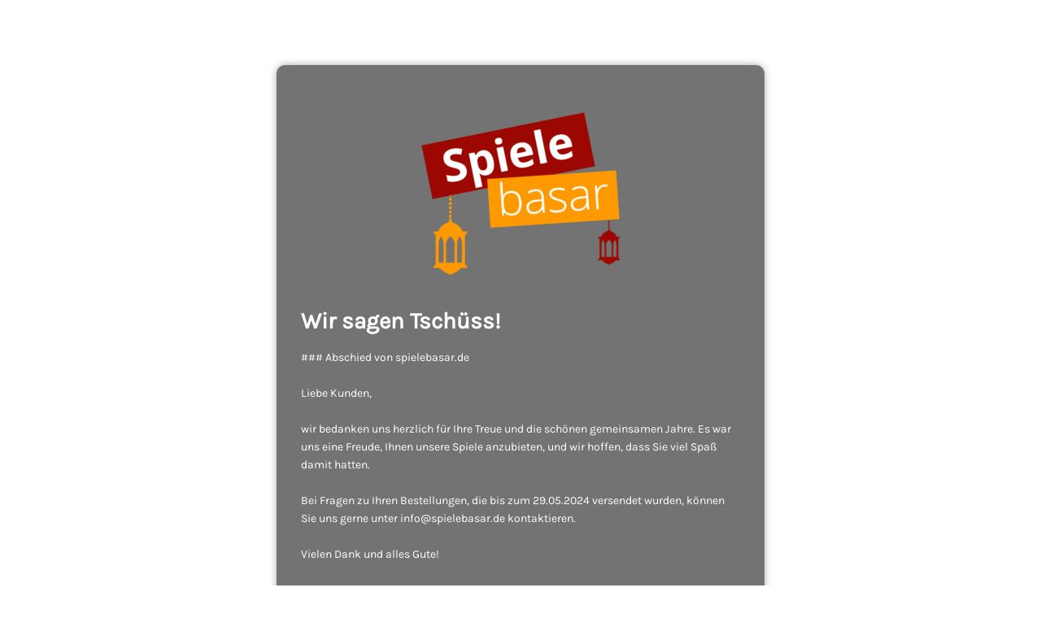

--- FILE ---
content_type: text/html; charset=UTF-8
request_url: https://spielebasar.de/produkt/ligretto-rot/
body_size: 1431
content:
<!DOCTYPE html>
<html lang="de" prefix="og: http://ogp.me/ns# fb: http://ogp.me/ns/fb#">

<head>
    <meta charset="UTF-8">
    <meta http-equiv="X-UA-Compatible" content="IE=edge">
    <meta name="viewport" content="width=device-width, initial-scale=1">
    <meta name="description" content="We are doing some maintenance on our site. Please come back later.">
    <meta name="generator" content="Free Coming Soon & Maintenance Mode plugin for WordPress">
    <title>Spielebasar.de is coming soon</title>
            <link rel="shortcut icon" href="https://spielebasar.de/wp-content/uploads/2020/05/Logo3-official-1500x1500-3-e1588799406363.png" />
        <link rel="profile" href="https://gmpg.org/xfn/11">
    <link rel="stylesheet" type="text/css" href="https://spielebasar.de/wp-content/plugins/minimal-coming-soon-maintenance-mode/framework/public/css/public.css" />

            <script src='https://spielebasar.de/wp-content/plugins/minimal-coming-soon-maintenance-mode/framework/admin/js/webfont.js'></script>
        <script>
            WebFont.load({
                bunny: {
                    families: ['Karla', 'Karla']
                }
            });
        </script>
        
    <style>
body{background-color:#FFFFFF;}
.header-text{font-family:"Karla", Arial, sans-serif;font-size:28px;color:#FFFFFF;}
.gdpr_consent, .secondary-text{font-family:"Karla", Arial, sans-serif;font-size:14px;color:#FFFFFF;}
.anti-spam{font-family:"Karla", Arial, sans-serif;font-size:13px;color:#BBBBBB;}
.content{padding:30px;border-radius:10px;box-shadow:0 0 10px 0 rgba(0, 0, 0, 0.33); background-color: rgba(0,0,0,0.55); max-width:600px;margin-left:auto;margin-right:auto;text-align:left;}
.content input{text-align:left;}
.content input[type="text"]{font-size:13px;color:#FFFFFF;border:1px solid #EEEEEE;}
.content input[type="text"]:focus{border:1px solid #BBBBBB;}
.content input[type="submit"]{font-size:12px;color:#FFFFFF;background:#0F0F0F;border:1px solid #0F0F0F;}
.content input[type="submit"]:hover,.content input[type="submit"]:focus{background:#0A0A0A;border:1px solid #0A0A0A;}
.signals-alert-success{background:#90C695;color:#FFFFFF;}
.signals-alert-danger{background:#E08283;color:#FFFFFF;}
::-webkit-input-placeholder {
  color: #DEDEDE;
}
::-moz-placeholder {
  color: #DEDEDE;
}
:-ms-input-placeholder {
  color: #DEDEDE;
}
:-moz-placeholder {
  color: #DEDEDE;
}</style>

    </head>

<body class="signals-plugin">
    <div class="maintenance-mode">
        <div class="s-container">
            <div class="content">
                <div class="logo-container">
<img title="Spielebasar.de" alt="Spielebasar.de" src="https://spielebasar.de/wp-content/uploads/2020/05/Logo3-official-1-e1588797478534.png" class="logo" />
</div>
<h1 class="header-text">Wir sagen Tschüss!</h1>
<p class="secondary-text">### Abschied von spielebasar.de<br />
<br />
Liebe Kunden,<br />
<br />
wir bedanken uns herzlich für Ihre Treue und die schönen gemeinsamen Jahre. Es war uns eine Freude, Ihnen unsere Spiele anzubieten, und wir hoffen, dass Sie viel Spaß damit hatten.<br />
<br />
Bei Fragen zu Ihren Bestellungen, die bis zum 29.05.2024 versendet wurden, können Sie uns gerne unter info@spielebasar.de kontaktieren.<br />
<br />
Vielen Dank und alles Gute!<br />
<br />
Ihr Team von Spielebasar.de<br />
<br />
<i>*Hinweis Domain-Verkauf: Falls Sie Interesse an unserer Domain haben, lassen Sie uns gerne eine Mail mit dem Betreff "Domain Spielebasar.de" unter Angabe ihres Gebots zu kommen.</i></p>
            </div><!-- .content -->
                    </div><!-- .s-container -->
    </div><!-- .maintenance-mode -->
    </body>

</html>
